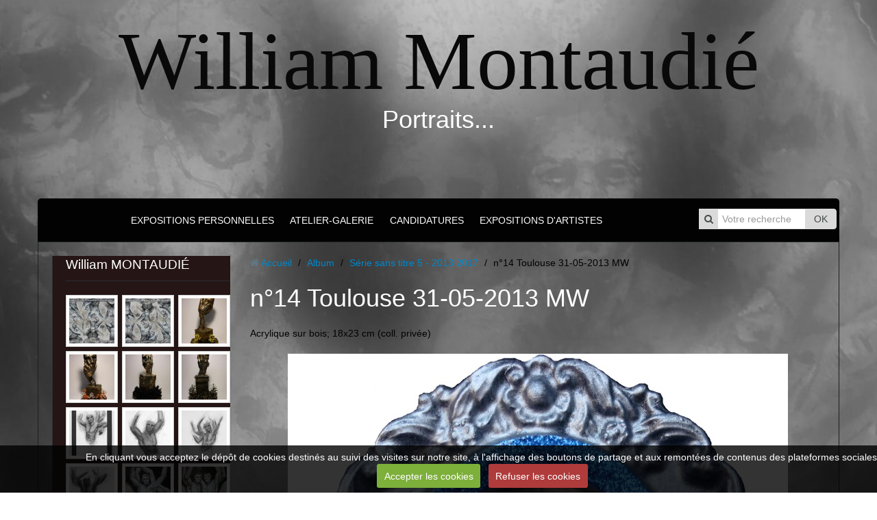

--- FILE ---
content_type: text/html; charset=UTF-8
request_url: http://www.william-montaudie.com/album-photos/serie-sans-titre-5-18x23-cm/14-toulouse-31-05-2013-mw.html
body_size: 25785
content:
    
    
    

    




<!DOCTYPE html>
<html lang="fr">
<head>
<title>n°14 Toulouse 31-05-2013 MW</title>

<!-- modular_bootstrap / gray_skin -->
<meta http-equiv="content-type" content="text/html; charset=utf-8">
  <meta name="description" content="Acrylique sur bois; 18x23 cm (coll. privée)" />
  <link rel="image_src" href="http://www.william-montaudie.com/medias/album/14-toulouse-31-05-2013-mw.jpg" />
  <meta property="og:image" content="http://www.william-montaudie.com/medias/album/14-toulouse-31-05-2013-mw.jpg" />
  <link rel="canonical" href="http://www.william-montaudie.com/album-photos/serie-sans-titre-5-18x23-cm/14-toulouse-31-05-2013-mw.html">



<meta name="generator" content="e-monsite (e-monsite.com)">



<meta name="viewport" content="width=device-width, initial-scale=1.0, maximum-scale=1.0, user-scalable=no">
<!--[if IE]>
<meta http-equiv="X-UA-Compatible" content="IE=edge">
<![endif]-->








<link href="//www.william-montaudie.com/themes/combined.css?v=6_1543914156_19" rel="stylesheet">
<!--[if IE 7]>
<link href="//www.william-montaudie.com/medias/static/themes/bootstrap/css/font-awesome-ie7.min.css" rel="stylesheet">
<![endif]-->
<script src="//www.william-montaudie.com/themes/combined.js?v=6_1543914156_19"></script>
<!-- Le HTML5 shim, for IE6-8 support of HTML5 elements -->
<!--[if lt IE 9]>
<script src="//www.william-montaudie.com/medias/static/themes/bootstrap/js/html5shiv.js"></script>
<![endif]-->

    <script src="//www.william-montaudie.com/medias/static/jqueryCuttr/jquery.cookie.js"></script>
    <script src="//www.william-montaudie.com/medias/static/jqueryCuttr/jquery.cookiecuttr.js"></script>
    <script>
    $(document).ready(function(){
        $.cookieCuttr({
            cookieNotificationLocationBottom : true,
            cookieDeclineButton : true,
            cookieResetButton : false,
            cookieAcceptButtonText :'Accepter\u0020les\u0020cookies',
            cookieDeclineButtonText :'Refuser\u0020les\u0020cookies',
            cookieResetButtonText : 'R\u00E9initialiser\u0020les\u0020cookies',
            cookieAnalyticsMessage : 'En\u0020cliquant\u0020vous\u0020acceptez\u0020le\u0020d\u00E9p\u00F4t\u0020de\u0020cookies\u0020destin\u00E9s\u0020au\u0020suivi\u0020des\u0020visites\u0020sur\u0020notre\u0020site,\u0020\u00E0\u0020l\u0027affichage\u0020des\u0020boutons\u0020de\u0020partage\u0020et\u0020aux\u0020remont\u00E9es\u0020de\u0020contenus\u0020des\u0020plateformes\u0020sociales.',
            cookieWhatAreLinkText : ''      
        });
    });
    </script>

<script async src="https://www.googletagmanager.com/gtag/js?id=G-4VN4372P6E"></script>
<script>
    window.dataLayer = window.dataLayer || [];
    function gtag(){dataLayer.push(arguments);}
    
    gtag('consent', 'default', {
        'ad_storage': 'denied',
        'analytics_storage': 'denied'
    });
    
    gtag('js', new Date());
    gtag('config', 'G-4VN4372P6E');
</script>

</head>
<body id="album-photos_run_serie-sans-titre-5-18x23-cm_14-toulouse-31-05-2013-mw" class="default">
    
        
        
        <header id="header" class="clearfix container">
                                
                            
                        <div class="site-infos in-header text-center">
                                    <p class="site-title">
                        <a href="http://www.william-montaudie.com/">William Montaudié</a>
                    </p>
                                                    <p class="site-subtitle">Portraits...</p>
                            </div>
                            
                        
                        
            </header>
        
        <nav class="navbar container">
                    <div class="navbar-inner">
                <a class="btn-navbar" data-toggle="collapse" data-target=".nav-collapse">
                    <i class="icon icon-reorder icon-2x"></i>
                </a> 
                
                                
                                
                                <div class="hidden-phone pull-right in-menu" id="quicksearch">
                    <form method="get" action="http://www.william-montaudie.com/search/site/" class="form-search">
    <div class="input-prepend input-append">
        <span class="add-on"><i class="icon icon-search"></i></span>
        <button type="submit" class="btn">OK</button>
        <div>
        <input type="text" placeholder="Votre recherche" value="" class="input-block-level" name="q">
        </div>
    </div>
</form>                </div>
                                
                <div class="nav-collapse collapse">
                   <ul class="nav nav-list">
         <li class="nav-item-1">
         <a class="nav-link " href="http://www.william-montaudie.com/pages/expositions.html" >EXPOSITIONS PERSONNELLES</a>
               </li>
            <li class="nav-item-2">
         <a class="nav-link " href="http://www.william-montaudie.com/pages/atelier-galerie-william-montaudi.html" >ATELIER-GALERIE</a>
               </li>
            <li class="nav-item-3">
         <a class="nav-link " href="http://www.william-montaudie.com/pages/candidatures.html" >CANDIDATURES</a>
               </li>
            <li class="nav-item-4">
         <a class="nav-link " href="http://www.william-montaudie.com/pages/expositions-d-artistes.html" >EXPOSITIONS D'ARTISTES</a>
               </li>
         </ul>

                </div>
                
            </div>
            
            </nav>
        
    <div id="main-area" class="main">
        <div class="container">    
                        <div class="row-fluid equalize">
            
                                <div class="span3 sidebar" id="sidebar-one">
                                                                                                                                                                                                        <div class="widget widget_image_last">
                                    
            <p class="widget-title">
        
        
            William MONTAUDIÉ
          

    
            </p>
    
                                                                <div>
                                    <div class="widget-content">
                                    <ul class="pictures" data-module="album-photos">
           <li>
            <a href="http://www.william-montaudie.com/album-photos/serie-sans-titre-14/n-1-08au26-02-2025-mw-307x166cm-fond-noir2.html" data-category="serie-sans-titre-14">
                                <img src="http://www.william-montaudie.com/medias/album/n-1-08au26-02-2025-mw-307x166cm-fond-noir2-.jpg?fx=c_100_100" alt="n°1 Nadillac 08au26-02-2025 MW">
                            </a>
        </li>
           <li>
            <a href="http://www.william-montaudie.com/album-photos/serie-sans-titre-14/n-1-08au26-02-2025-mw-307x166cm-fond-noir-1.html" data-category="serie-sans-titre-14">
                                <img src="http://www.william-montaudie.com/medias/album/n-1-08au26-02-2025-mw-307x166cm-fond-noir-1-.jpg?fx=c_100_100" alt="n°1 Nadillac 08au26-02-2025 MW">
                            </a>
        </li>
           <li>
            <a href="http://www.william-montaudie.com/album-photos/serie-sans-titre-10-2017/67-cahors-05-10-2022-mw-2-1.html" data-category="serie-sans-titre-10-2017">
                                <img src="http://www.william-montaudie.com/medias/album/67-cahors-05-10-2022-mw-2--1.jpg?fx=c_100_100" alt="n°67 Cahors 05-10-2022 MW">
                            </a>
        </li>
           <li>
            <a href="http://www.william-montaudie.com/album-photos/serie-sans-titre-10-2017/66-cahors-30-09-2022-mw-3-offert-maman-1.html" data-category="serie-sans-titre-10-2017">
                                <img src="http://www.william-montaudie.com/medias/album/66-cahors-30-09-2022-mw-3-offert-maman-1.jpg?fx=c_100_100" alt="n°66 Cahors 30-09-2022 MW">
                            </a>
        </li>
           <li>
            <a href="http://www.william-montaudie.com/album-photos/serie-sans-titre-10-2017/57-cahors-09-10-2020-mw2-8-1.html" data-category="serie-sans-titre-10-2017">
                                <img src="http://www.william-montaudie.com/medias/album/57-cahors-09-10-2020-mw2-8--1.jpg?fx=c_100_100" alt="n°57 Cahors 09-10-2020 MW2">
                            </a>
        </li>
           <li>
            <a href="http://www.william-montaudie.com/album-photos/serie-sans-titre-10-2017/55-cahors-08-10-2020-mw-6.html" data-category="serie-sans-titre-10-2017">
                                <img src="http://www.william-montaudie.com/medias/album/55-cahors-08-10-2020-mw-6-.jpg?fx=c_100_100" alt="n°55 Cahors 08-10-2020 MW">
                            </a>
        </li>
           <li>
            <a href="http://www.william-montaudie.com/album-photos/serie-sans-titre-8-2014/187-cahors-05-12-2024-mw-2.html" data-category="serie-sans-titre-8-2014">
                                <img src="http://www.william-montaudie.com/medias/album/187-cahors-05-12-2024-mw-2-.jpg?fx=c_100_100" alt="n°187 Cahors 05-12-2024 MW">
                            </a>
        </li>
           <li>
            <a href="http://www.william-montaudie.com/album-photos/serie-sans-titre-8-2014/186-cahors-04-12-2024-mw-2.html" data-category="serie-sans-titre-8-2014">
                                <img src="http://www.william-montaudie.com/medias/album/186-cahors-04-12-2024-mw-2-.jpg?fx=c_100_100" alt="n°186 Cahors 04-12-2024 MW">
                            </a>
        </li>
           <li>
            <a href="http://www.william-montaudie.com/album-photos/serie-sans-titre-8-2014/185-cahors-21-11-2024-mw-2.html" data-category="serie-sans-titre-8-2014">
                                <img src="http://www.william-montaudie.com/medias/album/185-cahors-21-11-2024-mw-2-.jpg?fx=c_100_100" alt="n°185 Cahors 21-11-2024 MW">
                            </a>
        </li>
           <li>
            <a href="http://www.william-montaudie.com/album-photos/serie-sans-titre-8-2014/184-cahors-20-11-2024-mw-2.html" data-category="serie-sans-titre-8-2014">
                                <img src="http://www.william-montaudie.com/medias/album/184-cahors-20-11-2024-mw-2-.jpg?fx=c_100_100" alt="n°184 Cahors 20-11-2024 MW">
                            </a>
        </li>
           <li>
            <a href="http://www.william-montaudie.com/album-photos/serie-sans-titre-8-2014/183-cahors-13au18-04-2024-mw.html" data-category="serie-sans-titre-8-2014">
                                <img src="http://www.william-montaudie.com/medias/album/183-cahors-13au18-04-2024-mw.jpg?fx=c_100_100" alt="n°183 Cahors 13au18-04-2024 MW">
                            </a>
        </li>
           <li>
            <a href="http://www.william-montaudie.com/album-photos/serie-sans-titre-8-2014/182-cahors-09au13-04-2024-mw.html" data-category="serie-sans-titre-8-2014">
                                <img src="http://www.william-montaudie.com/medias/album/182-cahors-09au13-04-2024-mw.jpg?fx=c_100_100" alt="n°182 Cahors 09au13-04-2024 MW">
                            </a>
        </li>
           <li>
            <a href="http://www.william-montaudie.com/album-photos/serie-sans-titre-8-2014/181-cahors-30-13-2024-mw-2.html" data-category="serie-sans-titre-8-2014">
                                <img src="http://www.william-montaudie.com/medias/album/181-cahors-30-13-2024-mw-2-.jpg?fx=c_100_100" alt="n°181 Cahors 30-03-2024 MW">
                            </a>
        </li>
           <li>
            <a href="http://www.william-montaudie.com/album-photos/serie-sans-titre-8-2014/180-cahors-29-13-2024-mw2-2.html" data-category="serie-sans-titre-8-2014">
                                <img src="http://www.william-montaudie.com/medias/album/180-cahors-29-13-2024-mw2-2-.jpg?fx=c_100_100" alt="n°180 Cahors 29-03-2024 MW2">
                            </a>
        </li>
           <li>
            <a href="http://www.william-montaudie.com/album-photos/serie-sans-titre-8-2014/179-cahors-29-13-2024-mw1-2.html" data-category="serie-sans-titre-8-2014">
                                <img src="http://www.william-montaudie.com/medias/album/179-cahors-29-13-2024-mw1-2-.jpg?fx=c_100_100" alt="n°179 Cahors 29-03-2024 MW1">
                            </a>
        </li>
   </ul>

                                    </div>
                                </div>
                                                            </div>
                                                                                                                                                                                                                                                                                                <div class="widget widget_image_categories">
                                    
            <p class="widget-title">
        
        
            SÉRIES
          

    
            </p>
    
                                                                <div>
                                    <div class="widget-content">
                                            <ul class="nav nav-list" data-module="album-photos">
           <li><a href="http://www.william-montaudie.com/album-photos/duos-1996-1999/" data-category="duos-1996-1999">''Duos'' - 1996 1999</a></li>
           <li><a href="http://www.william-montaudie.com/album-photos/corps/" data-category="corps">''Corps'' - 1995 2012</a></li>
           <li><a href="http://www.william-montaudie.com/album-photos/mes-amis/" data-category="mes-amis">Série sans titre 1 - 2012 2013</a></li>
           <li><a href="http://www.william-montaudie.com/album-photos/vacances/" data-category="vacances">Série sans titre 2 - 2012 2016</a></li>
           <li><a href="http://www.william-montaudie.com/album-photos/serie-sans-titre-3/" data-category="serie-sans-titre-3">Série sans titre 3 - 2013 2014</a></li>
           <li><a href="http://www.william-montaudie.com/album-photos/serie-sans-titre-4/" data-category="serie-sans-titre-4">Série sans titre 4 - 2013 2015</a></li>
           <li><a href="http://www.william-montaudie.com/album-photos/serie-sans-titre-5-18x23-cm/" data-category="serie-sans-titre-5-18x23-cm">Série sans titre 5 - 2013 2017</a></li>
           <li><a href="http://www.william-montaudie.com/album-photos/serie-sans-titre-6-2013/" data-category="serie-sans-titre-6-2013">Série sans titre 6 - 2013 ...</a></li>
           <li><a href="http://www.william-montaudie.com/album-photos/serie-sans-titre-7-2013/" data-category="serie-sans-titre-7-2013">Série sans titre 7 - 2013 ...</a></li>
           <li><a href="http://www.william-montaudie.com/album-photos/serie-sans-titre-8-2014/" data-category="serie-sans-titre-8-2014">Série sans titre 8 - 2013 ...</a></li>
           <li><a href="http://www.william-montaudie.com/album-photos/serie-sans-titre-9-2015/" data-category="serie-sans-titre-9-2015">Série sans titre 9 - 2015 ...</a></li>
           <li><a href="http://www.william-montaudie.com/album-photos/serie-sans-titre-10-2017/" data-category="serie-sans-titre-10-2017">Série sans titre 10 - 2017 ...</a></li>
           <li><a href="http://www.william-montaudie.com/album-photos/serie-sans-titre-11-2019/" data-category="serie-sans-titre-11-2019">Série sans titre 11 - 2019...</a></li>
           <li><a href="http://www.william-montaudie.com/album-photos/serie-sans-titre-12-2019/" data-category="serie-sans-titre-12-2019">Série sans titre 12 - 2019...</a></li>
           <li><a href="http://www.william-montaudie.com/album-photos/serie-sans-titre-14/" data-category="serie-sans-titre-14">Série sans titre 14 - 2025 ...</a></li>
        </ul>
    
                                    </div>
                                </div>
                                                            </div>
                                                                                                                                                                                                                                            <div class="widget widget_fbprofile">
                                                                                                <div>
                                    <div class="widget-content">
                                    <p class="fb-profile text-center">
        <a href="https://www.facebook.com/William-Montaudié-portraits-171973213010793/">
        <img src="http://www.william-montaudie.com/medias/static/socialnetwork/facebook/gribouille.png" alt="Facebook">
    </a>
    </p>
                                    </div>
                                </div>
                                                            </div>
                                                                                                                                                                                                                                            <div class="widget widget_link_all">
                                    
            <div class="widget-title">
        
            <a href="https://www.instagram.com/william_montaudie/">
        
            <img src="http://www.william-montaudie.com/medias/images/instagram-logo-2.png" alt="instagram">
          

            </a>
    
            </div>
    
                                                                <div>
                                    <div class="widget-content">
                                    <p class="no-item">Aucun élément à afficher</p>

                                    </div>
                                </div>
                                                            </div>
                                                                                                                </div>
                                
                <div class="span9 content" id="content-area">                    
                    
                                        
                                        
                                        
                    <div class="content-wrapper">
                                                
                                                   <ul class="breadcrumb hidden-phone">
                  <li>
            <i class="icon icon-home"></i> <a href="http://www.william-montaudie.com/" title="William Montaudié">Accueil</a> <span class="divider">/</span>
         </li>
                        <li>
            <a href="http://www.william-montaudie.com/album-photos/" title="Album">Album</a> <span class="divider">/</span>
        </li>
                        <li>
            <a href="http://www.william-montaudie.com/album-photos/serie-sans-titre-5-18x23-cm/" title="Série sans titre 5 - 2013 2017">Série sans titre 5 - 2013 2017</a> <span class="divider">/</span>
        </li>
                        <li class="active">
            n°14 Toulouse 31-05-2013 MW
         </li>
            </ul>
                                                
                                                
                        <div class="view view-album" id="view-item" data-category="serie-sans-titre-5-18x23-cm">
    <h1 class="view-title">n°14 Toulouse 31-05-2013 MW</h1>
    
        <div class="introduction clearfix">
        Acrylique sur bois; 18x23 cm (coll. privée)
    </div>
        
    
    <p class="text-center">
       <img src="http://www.william-montaudie.com/medias/album/14-toulouse-31-05-2013-mw.jpg" alt="n°14 Toulouse 31-05-2013 MW">
    </p>
    
    <table class="category-navigation">
        <tr>
            <td class="category-navigation-prev text-left">
                          <a href="http://www.william-montaudie.com/album-photos/serie-sans-titre-5-18x23-cm/13-nadillac-30-05-2013-mw.html" title="Photo précédente"><i class="icon icon-angle-left icon-2x"></i> <img src="http://www.william-montaudie.com/medias/album/13-nadillac-30-05-2013-mw.jpg?fx=c_50_50" alt=""></a> 
                        </td>
            
            <td class="category-navigation-root text-center">
              <a href="http://www.william-montaudie.com/album-photos/serie-sans-titre-5-18x23-cm/">Retour</a>
            </td>
            
            <td class="category-navigation-next text-right">
                          <a href="http://www.william-montaudie.com/album-photos/serie-sans-titre-5-18x23-cm/15-toulouse-01-06-2013-mw.html" title="Photo suivante"><img src="http://www.william-montaudie.com/medias/album/15-toulouse-01-06-2013-mw.jpg?fx=c_50_50" alt=""> <i class="icon icon-angle-right icon-2x"></i></a>
                        </td>
        </tr>
    </table>
    
    

<div class="plugins">
               <div id="social-528221ce41685c86d7737b0a" class="plugin" data-plugin="social">
            <script type="text/javascript"> 
            if(jQuery.cookie('cc_cookie_accept') == "cc_cookie_accept"){ 
               var script = document.createElement('script');        
               var div = document.createElement('div');               
               var container = document.getElementById("social-528221ce41685c86d7737b0a");
               
               script.src = "//s7.addthis.com/js/300/addthis_widget.js#pubid=ra-5e00795ac3341b4e";
               div.classList.add("addthis_inline_share_toolbox");
               
               container.append(script);
               container.append(div);         
            }           
        </script>
       
</div>    
           <div class="plugin plugin-rating">
   <form action="http://www.william-montaudie.com/album-photos/serie-sans-titre-5-18x23-cm/14-toulouse-31-05-2013-mw.html" method="post">
   <ul class="rating-list">
         <li class="note-off">
         <label for="rating1" title="1 / 5">1</label>
         <input type="radio" name="note" id="rating1" value="1"/>
      </li>
         <li class="note-off">
         <label for="rating2" title="2 / 5">2</label>
         <input type="radio" name="note" id="rating2" value="2"/>
      </li>
         <li class="note-off">
         <label for="rating3" title="3 / 5">3</label>
         <input type="radio" name="note" id="rating3" value="3"/>
      </li>
         <li class="note-off">
         <label for="rating4" title="4 / 5">4</label>
         <input type="radio" name="note" id="rating4" value="4"/>
      </li>
         <li class="note-off">
         <label for="rating5" title="5 / 5">5</label>
         <input type="radio" name="note" id="rating5" value="5"/>
      </li>
      </ul>
   <p class="rating-infos">
            Aucune note. Soyez le premier à attribuer une note !
      </p>
   </form>
</div>
    
    </div>
</div>
                    </div>
                    
                                        <footer id="footer">
                                                                                                <div id="brandcopyright" style="display:block">
                                <ul class="inline" style="display:block!important;visibility:visible!important;">
        <li><a href="https://www.e-monsite.com/?utm_campaign=network_bottom_link" target="_blank" title="Créer un site internet avec e-monsite">Créer un site internet avec e-monsite</a></li>

                <li><a href="http://www.e-monsite.com/contact/signalement-de-contenu-illicite.html?url=www.william-montaudie.com&amp;page=http://www.william-montaudie.com/album-photos/serie-sans-titre-5-18x23-cm/14-toulouse-31-05-2013-mw.html" target="_blank" rel="nofollow">Signaler un contenu illicite sur ce site</a></li>
        
      </ul>
   
                        </div>
                                            </footer>
                                    
                </div>
                
                                
            </div>
            
                        <div class="row-fluid hidden-phone" id="layout-bg">
                                <div class="span3 sidebar-bg"></div>
                                
                <div class="span9 content-bg"></div>
                
                            </div>
                    </div>
    </div>
    
               
        

 
    
						
			             
                    
								                										<!-- BEGIN TAG -->
<script type="text/javascript" src="https://static.criteo.net/js/ld/publishertag.js" async="true"></script>
<div id="crt-b7726f3d" style="width:0px;height:0px;"></div>
<script type="text/javascript">
    var width = window.innerWidth||document.documentElement.clientWidth||document.body.clientWidth;
    var isMobile = ( /Android|webOS|iPhone|iPad|iPod|BlackBerry|IEMobile|Opera Mini/i.test(navigator.userAgent) || width <= 768 );
    var Criteo = Criteo || {};
    Criteo.events = Criteo.events || [];
    Criteo.events.push(function() {
        Criteo.DisplayAd({
            "zoneid": (isMobile ? 1356754 : 1356753),
            "containerid": "crt-b7726f3d",
            "adformat": "stickyfooter",
            "passbackCode": function() {document.getElementById('crt-b7726f3d').style.display = 'none';}
        });
    });

    var observer = new MutationObserver(function (m) {
      if (m[0].addedNodes[0].lastChild.id === 'cto_sticky') {
          $('#crt-b7726f3d>div>a').remove();
          $('footer').css('margin-bottom', '100px');
      }
    });

    observer.observe(document.getElementById('crt-b7726f3d'), {childList: true});
</script>
<!-- END TAG -->
						
			 		 	 




</body>
</html>